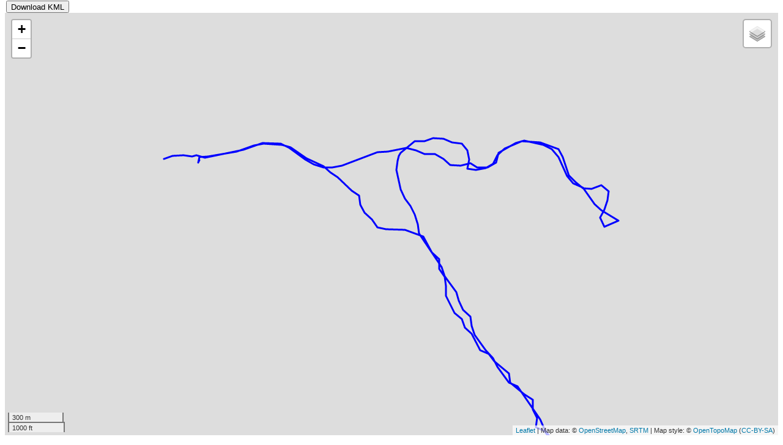

--- FILE ---
content_type: text/html; charset=UTF-8
request_url: http://www.belledonne38.com/trace.php?S=180228&Map=Leaflet
body_size: 213
content:
<HTML>

<head>

<SCRIPT LANGUAGE="JavaScript">

	
</script>

<meta http-equiv=refresh content='0;URL=/leaflet/leaflet.php?Trace=/blog/Saison_1718/180228/Trace.kml&map=Leaflet'>
</head>

<body>

<H1>Redirection en cours.</H1>

</body>
</HTML>


--- FILE ---
content_type: text/html; charset=UTF-8
request_url: http://www.belledonne38.com/leaflet/leaflet.php?Trace=/blog/Saison_1718/180228/Trace.kml&map=Leaflet
body_size: 8445
content:
<!DOCTYPE html>
<html>
<!-- include de _PHP_Variables Php version: 8.2.30 -->
  <head>
    <title>Leaflet simple, mode, api by XDO - fichier leaflet.php</title>
    <meta http-equiv="Content-Type" content="text/html; charset=UTF-8"/>
    <link rel="shortcut icon" type="image/x-icon" href="img/favicon.ico"/>
    <link rel="stylesheet" href="https://unpkg.com/leaflet@1.3.1/dist/leaflet.css"/>
    <script src="https://unpkg.com/leaflet@1.3.1/dist/leaflet.js"></script>
	<script src='https://api.mapbox.com/mapbox.js/plugins/leaflet-omnivore/v0.2.0/leaflet-omnivore.min.js'></script>
	<style>
		.my-control
		{
			background-color : white;
		}	
		
		.toTopLeft 
		{
			position:   absolute;
			top:        1px;
			left:       10px;
			height:		20px;
		}
	</style>
  </head>
  
		        

		
	<script>
		
		// REFERENCE LEAFLET 
		//         de base :  http://leafletjs.com/reference-1.0.0.html
		//         plugins : http://leafletjs.com/plugins.html


		// VARIABLE mMap contenant la carte #####################################################################################
		
		var mMap;
		var mInterfaceType = "none";



		// FONCTIONS JS FOR MODE ################################################################################################
		
		var mModePopup;
		var mModeTabPoints = new Array();
		var mModeTabMarkers = new Array();
		var mModePolyline;
		var mModePolygone;
		var mModeRoute;
		var mModeCircle;
	    var mModeCurrentCoord = "";
		var mModeCheckState = "Point";
		
		//______________________________________________________________________________________
		function ShowPopup(url, persistent) 
		{
			popup=window.open(url,'name','height=400,width=600,toolbar=no,location=no,menubar=no,status=no');
			if (persistent == false)
				mModePopup = popup;
			if (window.focus) {popup.focus()}
				return false;
		}

		//______________________________________________________________________________________
		function ClosePopup() 
		{
			mModePopup.close();
		}
	  
		//_____________________________________________________________________________________________
		function onMapClick(e) 
		{
			alert("You clicked the map at " + e.latlng);
		}
		
		//______________________________________________________________________________________
		function RefreshMap()
		{
			ClearLayers();
			
			if (mModeTabPoints.length == 0)
				return;
			
			if (mModeCheckState == "Polygone")
				{
					mModePolygone = new L.polygon( mModeTabPoints, { color: 'blue',  fillColor: 'blue', fillOpacity: 0.2 });
					mMap.addLayer(mModePolygone);
				}
			else if (mModeCheckState == "Line")
				{
					mModePolyline = new L.polyline(mModeTabPoints, {color: 'red'});
					mMap.addLayer(mModePolyline);
				}
			else if (mModeCheckState == "Itineraire")
				{
					L.routing.control.setWaypoints([
						L.latLng(45.29943, 6.00551),
						L.latLng(45.20695, 5.79306)
					  ]);
				//	mModeRoute = new L.Routing.control(mModeTabPoints, {color: 'blue'});
				//	mMap.addLayer(mModeRoute);
				}
			else if (mModeCheckState == "Cercle30kms")
				{
					mModeCircle = new L.circle(mModeTabPoints[0], 30000); //{ color: "red", fillColor: "blue", fillOpacity: 1, radius: 200000.0 });
					mMap.addLayer(mModeCircle);
				}
			else if (mModeCheckState == "Cercle20kms")
				{
					mModeCircle = new L.circle(mModeTabPoints[0], 20000); //{ color: "red", fillColor: "blue", fillOpacity: 1, radius: 200000.0 });
					mMap.addLayer(mModeCircle);
				}
			else if (mModeCheckState == "Cercle10kms")
				{
					mModeCircle = new L.circle(mModeTabPoints[0], 10000); //{ color: "red", fillColor: "blue", fillOpacity: 1, radius: 200000.0 });
					mMap.addLayer(mModeCircle);
				}
			else if (mModeCheckState == "Cercle5kms")
				{
					mModeCircle = new L.circle(mModeTabPoints[0], 5000); //{ color: "red", fillColor: "blue", fillOpacity: 1, radius: 200000.0 });
					mMap.addLayer(mModeCircle);
				}
			else if (mModeCheckState == "Cercle1km")
				{
					mModeCircle = new L.circle(mModeTabPoints[0], 1000); //{ color: "red", fillColor: "blue", fillOpacity: 1, radius: 200000.0 });
					mMap.addLayer(mModeCircle);
				}
		}

		//______________________________________________________________________________________
		function SetMessage(text)
		{ 
			if (text == "")
				text = " <br>  ";
			
			document.getElementById("Message").innerHTML = text;
		}

		//______________________________________________________________________________________
		function OnLeftClickAddCoord(e)
		{ 
			var lat = e.latlng.lat.toFixed(5); 	
			var lng = e.latlng.lng.toFixed(5);
			var text = "" + lat + ", " + lng; 
			
			if ((mModeCheckState == "Point") || (mModeCheckState == "Cercle30kms") || (mModeCheckState == "Cercle20kms") || (mModeCheckState == "Cercle10kms")  || (mModeCheckState == "Cercle5kms") || (mModeCheckState == "Cercle1km"))
				// en mode point on vide les tableaux
				ClearCoord();
			// ajout du point
			mModeTabPoints[mModeTabPoints.length] = e.latlng;
			// creation du marker
			var marker = new L.marker(e.latlng);
			mModeTabMarkers[mModeTabMarkers.length] = marker;
			mMap.addLayer(marker);
			
			// refresh de la map
			RefreshMap();
			
			// on affiche les coords
			if (mModeCurrentCoord == "")
				mModeCurrentCoord = text;
			else
				mModeCurrentCoord = mModeCurrentCoord + ", " + text;
			SetMessage(mModeCurrentCoord);
		}
	
		//______________________________________________________________________________________
		function ClearLayers()
		{ 
			if (mModePolygone != null)
				mMap.removeLayer(mModePolygone);
			mModePolygone = null;

			if (mModePolyline != null)
				mMap.removeLayer(mModePolyline);
			mModePolyline = null;

			if (mModeRoute != null)
				mMap.removeLayer(mModeRoute);
			mModeRoute = null;

			if (mModeCircle != null)
				mMap.removeLayer(mModeCircle);
			mModeCircle = null;
		}

		//______________________________________________________________________________________
		function ClearCoord()
		{ 
			mModeCurrentCoord = "";
			SetMessage(mModeCurrentCoord);
			
			for (var i = 0; i < mModeTabMarkers.length; i++)
				mMap.removeLayer(mModeTabMarkers[i]);
		
			ClearLayers();
				
			mModeTabMarkers = new Array();
			mModeTabPoints = new Array();
		}
	  
		//______________________________________________________________________________________
		function GotoPleinEcran()
		{ 
			window.location.href = 'leaflet.php';
		}
	  
		//______________________________________________________________________________________
		function RemoveLastPt()
		{ 
			if (mModeTabPoints.length == 0)
				return;
			
			// suppr du dernier point
			mModeTabPoints.splice(mModeTabPoints.length - 1, 1);
			
			// suppr du dernier marker
			mModeTabMarkers[mModeTabMarkers.length - 1].setMap(null);
			mModeTabMarkers.splice(mModeTabMarkers.length - 1, 1);
			
			// on raffraichie la carte
			RefreshMap();
			
			// reconstruction du texte
			mModeCurrentCoord = "";
			for(i = 0; i < mModeTabPoints.length; i++)
			{
				var lat = mModeTabPoints[i].lat().toFixed(5); 	
				var lng = mModeTabPoints[i].lng().toFixed(5);
				var text = lat + ", " + lng;
				if (mModeCurrentCoord == "")
					mModeCurrentCoord = text;
				else
					mModeCurrentCoord = mModeCurrentCoord + ", " + text;
			}
			SetMessage(mModeCurrentCoord);
		}
		 
		//______________________________________________________________________________________
		function CheckPoint()		{		mModeCheckState = "Point";			RefreshMap();	  }
		function CheckMultiPoints()	{		mModeCheckState = "MultiPoints";	RefreshMap();	  }
		function CheckLine()		{		mModeCheckState = "Line";			RefreshMap();	  }
		function CheckPolygone()	{		mModeCheckState = "Polygone";		RefreshMap();	  }
		function CheckItineraire()	{		mModeCheckState = "Itineraire";		RefreshMap();	  }
		function Cercle30kms()		{		mModeCheckState = "Cercle30kms";	RefreshMap();	  }
		function Cercle20kms()		{		mModeCheckState = "Cercle20kms";	RefreshMap();	  }
		function Cercle10kms()		{		mModeCheckState = "Cercle10kms";	RefreshMap();	  }
		function Cercle5kms()		{		mModeCheckState = "Cercle5kms";		RefreshMap();	  }
		function Cercle1km()		{		mModeCheckState = "Cercle1km";		RefreshMap();	  }
	  
		//______________________________________________________________________________________
		function GetLocation() 
		{
			//alert("navigator.geolocation");
			if (navigator.geolocation) 
				navigator.geolocation.getCurrentPosition(ShowLocation);
			else 
				alert("Geolocation non supportée.");
		}

		//______________________________________________________________________________________
		function ShowLocation(position) 
		{
			//alert("Lat: " + position.coords.latitude.toFixed(5) + " Lon: " + position.coords.longitude.toFixed(5));
			var latlng = new L.latLng(position.coords.latitude, position.coords.longitude);
			//latlng = new LatLng(position.coords.latitude, position.coords.longitude)
			ClearCoord();
			// ajout du point
			mModeTabPoints[mModeTabPoints.length] = latlng;
			// creation du marker
			var marker = new L.marker(latlng);
			mModeTabMarkers[mModeTabMarkers.length] = marker;
			mMap.addLayer(marker);
			
			// refresh de la map
			RefreshMap();

			// refresh des coords
			mModeCurrentCoord = "" + latlng.lat.toFixed(5) + ", " + latlng.lng.toFixed(5); 
			SetMessage(mModeCurrentCoord);
		}
		
		
		
		
		// FONCTIONS JS FOR API WinRaid ################################################################################################
		
		var mTheys = new L.LatLng(45.301607, 5.995794);
		var mGoncelin = new L.LatLng(45.341778, 5.974492);
		var mMarkerCenter = 0;				// marker de centre
		var mTabPtsPolyline = new Array;	// tableau des points de la polyline
		var mLastPolylineSelected = '-1';   // id last polyline selected
		var mIconStep;						// un icon
		var mLastMarkerSelected = '-1';		// n° du dernier marker sélectionné
		var mLastClicPosition = '-1';		// latitude longitude du dernier clic
		var mMarkersArray = []; 			// pour stocker les markers
		var mPolylinesArray = [];			// pour stocker les polylines
		var mDirectionsService;				// variable pour demander des itineraires
 		var mItineraire = 0;				// itineraire en cours de trace
		var mTabPtsItineraire = [];			// tableau des points de l'itineraire
		var mItinerairesArray = [];			// pour stocker les itineraires 
		var mWPItineraireArray = [];		// pour stocker les wp d'un itinéraire lors d'une demande
		var mWPItineraireNoRelais = -1;		// no du relais origine de la demande d'itineraire
		var mWPItineraireNoNext = -1;		// no du prochain wp a envoyer
		
	
		var mGrayIcon = L.icon({iconUrl: 'https://maps.gstatic.com/mapfiles/ridefinder-images/mm_20_gray.png', iconSize:[12, 20], iconAnchor: [6, 20]});
		var mRedIcon = L.icon({iconUrl: 'https://maps.gstatic.com/mapfiles/ridefinder-images/mm_20_red.png', iconSize:[12, 20], iconAnchor: [6, 20]});
		var mYellowIcon = L.icon({iconUrl: 'https://maps.gstatic.com/mapfiles/ridefinder-images/mm_20_yellow.png', iconSize:[12, 20], iconAnchor: [6, 20]});
		var mGreenIcon = L.icon({iconUrl: 'https://maps.gstatic.com/mapfiles/ridefinder-images/mm_20_green.png', iconSize:[12, 20], iconAnchor: [6, 20]});
		var mBlackIcon = L.icon({iconUrl: 'https://maps.gstatic.com/mapfiles/ridefinder-images/mm_20_black.png', iconSize:[12, 20], iconAnchor: [6, 20]});
		var mBlueIcon = L.icon({iconUrl: 'https://maps.gstatic.com/mapfiles/ridefinder-images/mm_20_blue.png', iconSize:[12, 20], iconAnchor: [6, 20]});
		var mStarIcon = L.icon({iconUrl: 'https://www.belledonne38.com/images/X80x_Icon_Star.png', iconSize:[12, 20], iconAnchor: [6, 20]});

 
		//_________________________________________________________________
		function GetMapApiVersion()
		{
			return('Leaflet API: 231123 ' + GetNavigateurVersion());
		}
			
		//_______________________________________________________________________________
		// Retourne la version de navigateur courante
		function GetNavigateurVersion() 
		{
			var ua = navigator.userAgent;

			var strNavigateur = "MSIE";
			var x = ua.indexOf(strNavigateur);
			var y = 4;
			if (x == -1)
			{
			  strNavigateur = "Firefox";
			  x = ua.indexOf(strNavigateur);
			  y = 7;
				if(x == -1)
				{
				  strNavigateur = "Chrome";
				  x = ua.indexOf(strNavigateur);
				  y = 6;
				  if(x == -1)
				  {
					strNavigateur = "Opera";
			        x = ua.indexOf(strNavigateur);
					y = 5;
					if(x == -1)
					{
					  strNavigateur = "Safari";
					  x = ua.indexOf(strNavigateur);
					  if( x != -1)
					  {
						x = ua.indexOf("Version");
						y = 7;
					  }
					}
				  }
				}
			}

			if (x != -1) 
			{
			  y ++;
			  ua = ua.substring(x + y);
			  x = ua.indexOf(" ");
			  var x2 = ua.indexOf("(");
			  if (x2 > 0 && x2 < x) 
			    x = x2;
			  x2 = ua.indexOf(";");				
			  if (x2 > 0 && x2 < x) 
			    x = x2;
			  if (x == -1) 
				strVersion = "Navigateur " + strNavigateur + " Error lecture version";
			  else
			  { 
			    var v = ua.substring(0, x);
			    strVersion = "Navigateur " + strNavigateur + " " + v;
			  }
			}
			else
				strVersion = "Type navigateur: " + Navigator.appName;
				
			return (strVersion);
		}
		
		//_____________________________________________________________________________________________
		function onApiMapClick(event) 
		{
			//alert("You clicked the map at " + event.latlng);
			mLastClicPosition = event.latlng.lat + "," + event.latlng.lng;
		}

		//_________________________________________________________________
		function ShowMessage(message) 
		{ 
			alert(message);
		}
		
		//_______________________________________________________________________________
		// Retourne la psoition su dernier clic dans la carte (ou -1 si aucun)
		function GetLastClickPosition() 
		{
			var ret = mLastClicPosition;
			mLastClicPosition = '-1';
			return(ret);
        }
		
		//_______________________________________________________________________________
		// On efface tous les markers, lines, itineraire, ....
		function Clear() 
		{
			// on détruit les markers
			if (mMarkersArray) 
			{
				for (m in mMarkersArray) 
				{
					mMap.removeLayer(mMarkersArray[m]);
				}
				mMarkersArray.length = 0;
			}
			// on détruit les polylines
			if (mPolylinesArray) 
			{
				for (p in mPolylinesArray) 
				{
					mMap.removeLayer(mPolylinesArray[p]);
				}
				mPolylinesArray.length = 0;
			}
			// on détruit les polylines
			if (mItinerairesArray) 
			{
				for (i in mItinerairesArray) 
				{
					mMap.removeLayer(mItinerairesArray[i]);
				}
				mItinerairesArray.length = 0;
			}
		}
	
		//_______________________________________________________________________________
		// Changer le centre
		function SetCenter(lat, lon)
		{
			mMap.setView(new L.LatLng(lat, lon), GetZoom());
			if (mMarkerCenter != 0)
				mMarkerCenter.setPosition(PtCentre);
		}

		//_______________________________________________________________________________
		// Obtenir le zoom courant
		function GetZoom()
		{
			return mMap.getZoom();
		}

		//_______________________________________________________________________________
		// Changer le zoom
		function SetZoom(zoom)
		{
			return mMap.setZoom(zoom);
		}

		//_________________________________________________________________
		var myWP;
		function addWP(lat, lon, name) 
		{ 
			myWP = new L.marker([lat,lon]); 
			mMap.addLayer(myWP);
			myWP.bindPopup(name); 
		}
	
		//_______________________________________________________________________________
		// Ajoute un marker
		function AddMarker(lat, lon, titre)
		{
			console.log("AddMarker " + lat + " " + lon);
			// TODO icon 
			mark = new L.marker([lat,lon], {icon: mGrayIcon}); 
			mMap.addLayer(mark);
			mark.bindPopup(titre); 
			mMarkersArray.push(mark);
		}

		//_______________________________________________________________________________
		// Move un marker
		function MoveMarker(id, lat, lon)
		{
			mMap.eachLayer( function(layer) 
			{
				if (layer instanceof L.marker) 
				{
					if (layer.options.title == id)
					{
						layer.setLatLng([lat,lon]);
						mLastTrace = "MoveMarker done";
						return;
					}
				}
			});
			mLastTrace = "MoveMarker KO";
		}

		//_______________________________________________________________________________
		// Variable correspondant à un nom d'icone
		function GetIconVar(iconName)
		{
			if (iconName == "gray")		return mGrayIcon;
			if (iconName == "red")		return mRedIcon;
			if (iconName == "yellow")	return mYellowIcon;
			if (iconName == "blue")		return mBlueIcon;
			if (iconName == "green")	return mGreenIcon;
			if (iconName == "Star")		return mStarIcon;
			return mBlackIcon;
		}

		//_______________________________________________________________________________
		// Ajoute un marker avec un icon et un id
		function AddMarkerIconId(lat, lon, titre, iconName, id)
		{
			if ((iconName.charAt(0) == 'h') && (iconName.charAt(1) == 't'))  // icon name sous forme htttp...
				var iconVar = new L.icon({iconUrl: iconName}); 
			else 
				var iconVar = GetIconVar(iconName);
			mark = new L.marker([lat,lon], {icon: iconVar});
			mark.on('click', function(e) { mLastMarkerSelected = id; });
			mMap.addLayer(mark);
			mMarkersArray.push(mark);
		}

		//_______________________________________________________________________________
		// Ajoute un marker avec un path image, id, 
		function AddMarkerPathId(lat, lon, titre, path, id)
		{
			if ((path.charAt(0) == 'h') && (path.charAt(1) == 't'))  // icon name sous forme htttp...
				var iconVar = new L.icon({iconUrl: path}); 
			else 
				var iconVar = GetIconVar(path);
			
			mark = new L.marker([lat,lon], {icon: iconVar, title:id});
			mark.on('click', function(e) { mLastMarkerSelected = id; });
			mMap.addLayer(mark);
			mMarkersArray.push(mark);
		}

		//_______________________________________________________________________________
		// Ajoute un marker avec un path image, id, anchor position
		function AddMarkerPathIdPos(lat, lon, titre, path, id, x, y)
		{
			if ((path.charAt(0) == 'h') && (path.charAt(1) == 't'))  // icon name sous forme htttp...
				var iconVar = new L.icon({iconUrl: path, iconAnchor: [x, y]}); 
			else 
				var iconVar = GetIconVar(path);
			
			mark = new L.marker([lat,lon], {icon: iconVar, title:id});
			mark.on('click', function(e) { mLastMarkerSelected = id; });
			mMap.addLayer(mark);
			mMarkersArray.push(mark);
		}

		//_______________________________________________________________________________
		// Ajoute un marker avec un path image, id, taille et anchor position
		function AddMarkerPathDimId(lat, lon, titre, path, id, w, h, x, y)
		{
			if ((path[0] == 'h') && (path[1] == 't'))  // icon name sous forme htttp...
				var iconVar = new L.icon({iconUrl: path, iconSize: [w, h], iconAnchor: [x, y]}); 
			else 
				var iconVar = GetIconVar(path);
			
			mark = new L.marker([lat,lon], {icon: iconVar});
			mark.on('click', function(e) { mLastMarkerSelected = id; });
			mMap.addLayer(mark);
			mMarkersArray.push(mark);
		}

		//_______________________________________________________________________________
		// Ajoute un marker avec un icon et un id
		function AddMarkerTitreIconId(lat, lon, titre, iconName, id)
		{
			if ((iconName.charAt(0) == 'h') && (iconName.charAt(1) == 't'))  // icon name sous forme htttp...
			{
				window.alert(iconName);
				var iconVar = new L.icon({iconUrl: iconName}); 
			}
			else 
				var iconVar = GetIconVar(iconName);
			
			mark = new L.marker([lat,lon], {icon: iconVar});
			mark.on('click', function(e) { mLastMarkerSelected = id; });
			mMap.addLayer(mark);
			mark.bindPopup(titre); 
			mMarkersArray.push(mark);
		}

		//_______________________________________________________________________________
		// Ajoute un marker avec un path image, id, taille et anchor position
		function AddMarkerUrlPathDimId(lat, lon, descr, url, iconPath, w, h, x, y)
		{
			var icon = new L.icon({iconUrl: iconPath, iconSize: [w, h], iconAnchor: [x, y]});
			var mark = new L.marker([lat, lon], {icon: icon});
			
			var txt = descr;
			if (url != "")
				txt += "<HR><a href=" + url + " target=blank>" + url + "</a>";
			mark.addTo(mMap).bindPopup(txt);
			
			/*
			if (strstartswith($descr, "http"))
			{
				echolnmg ("mark_$ind.on('mouseover', function (e) { ShowPopup('$descr', false); });");
				echolnmg ("mark_$ind.on('mouseout', function (e) { ClosePopup(); });");
			}
			*/
		}

		//_______________________________________________________________________________
		// Retourne le id du dernier marker sélectionné (ou -1 si aucun)
		function GetIdLastSelectedMarker() 
		{
			var ret = mLastMarkerSelected;
			mLastMarkerSelected = '-1';
			return(ret);
        }
		
		//_______________________________________________________________________________
		// Creation d'une polyline
		function CreatePolyline()
		{
			mCurPolylineId = "";
			mTabPtsPolyline = new Array;
        }
		
		//_______________________________________________________________________________
		// Ajout d'un point à la polyline
		function AddPtToPolyline(lat, lon)
		{
			mTabPtsPolyline[mTabPtsPolyline.length] = new L.LatLng(lat, lon);
        }
		
		//_______________________________________________________________________________
		// Ajout d'un point à la polyline
		function AddTabPtPolyline2(nb, lat0, lon0, lat1, lon1, lat2, lon2, lat3, lon3, lat4, lon4, lat5, lon5, lat6, lon6, lat7, lon7, lat8, lon8, lat9, lon9)
		{
			if (nb > 0)
				mTabPtsPolyline[mTabPtsPolyline.length] = new L.LatLng(lat0, lon0);
			if (nb > 2)
				mTabPtsPolyline[mTabPtsPolyline.length] = new L.LatLng(lat1, lon1);
			if (nb > 4)
				mTabPtsPolyline[mTabPtsPolyline.length] = new L.LatLng(lat2, lon2);
			if (nb > 6)
				mTabPtsPolyline[mTabPtsPolyline.length] = new L.LatLng(lat3, lon3);
			if (nb > 8)
				mTabPtsPolyline[mTabPtsPolyline.length] = new L.LatLng(lat4, lon4);
			if (nb > 10)
				mTabPtsPolyline[mTabPtsPolyline.length] = new L.LatLng(lat5, lon5);
			if (nb > 12)
				mTabPtsPolyline[mTabPtsPolyline.length] = new L.LatLng(lat6, lon6);
			if (nb > 14)
				mTabPtsPolyline[mTabPtsPolyline.length] = new L.LatLng(lat7, lon7);
			if (nb > 16)
				mTabPtsPolyline[mTabPtsPolyline.length] = new L.LatLng(lat8, lon8);
			if (nb > 18)
				mTabPtsPolyline[mTabPtsPolyline.length] = new L.LatLng(lat9, lon9);
        }
		
		//_______________________________________________________________________________
		// Ajout d'un tab de points à la polyline
		function AddTabPtPolyline(nb, tabCoords)
		{
			var tabContent = "";
			for (var i=0; i<nb; i++)
				tabContent = tabContent + " - " + tab[i];
			alert(tabContent);        
		}
		
		//_______________________________________________________________________________
		// Trace la polyline
		function DrawPolylineId(id)
		{
			mModePolyline = new L.polyline(mTabPtsPolyline, {color: 'red'});
			if (id != "")
				mModePolyline.on('click', function(e) { mLastPolylineSelected = id; });
			mMap.addLayer(mModePolyline);
			mPolylinesArray.push(mModePolyline);
		}

		//_______________________________________________________________________________
		// Trace la polyline
		function DrawPolyline()
		{
			DrawPolylineId("");
		}

		//_______________________________________________________________________________
		// Trace la polyline
		function DrawPolylineIdParams(id, traitcolor, thick, alpha)
		{
			mModePolyline = new L.polyline(mTabPtsPolyline, {color: traitcolor});
			if (id != "")
				mModePolyline.on('click', function(e) { mLastPolylineSelected = id; });
			mMap.addLayer(mModePolyline);
			mPolylinesArray.push(mModePolyline);
		}

		//_______________________________________________________________________________
		// Trace la polyline
		function DrawPolylineParams(traitcolor, thick, alpha)
		{
			DrawPolylineIdParams("", traitcolor, thick, alpha);
		}

		//_______________________________________________________________________________
		// Retourne le id de la dernière polyline selected (ou -1 si aucun)
		function GetIdLastSelectedPolyline() 
		{
			var ret = mLastPolylineSelected;
			mLastPolylineSelected = '-1';
			return(ret);
        }
		
		//_______________________________________________________________________________
		// Page de download du fichier kml
		function OnButDownloadKml(pathKml) 
		{
			window.open(pathKml);
        }

		//_______________________________________________________________________________
		// Ajoute le Polygon correspondant aux points du tableau
		function AddPolygonPt(lat, lon)
		{
			mModeTabPoints[mModeTabPoints.length] = new L.LatLng(lat, lon);
		}

		//_______________________________________________________________________________
		// Ajoute le Polygon correspondant aux points du tableau
		function ClearPolygonPts()
		{
			mModeTabPoints = new Array();
		}

		//_______________________________________________________________________________
		// Ajoute le Polygon correspondant aux points du tableau
		function AddPolygon(titre)
		{
			mModePolygone = new L.polygon( mModeTabPoints, { color: 'blue',  fillColor: 'blue', fillOpacity: 0.2 });
			mMap.addLayer(mModePolygone);
			if (titre != "")
			{
				if (titre.startsWith("http"))
					mModePolygone.on('click', function(e) { window.open(titre, '_blank').focus(); });
				else
					mModePolygone.bindPopup(titre); 
			}
		}
	
	</script>
	
	
  <body>
    <h1 id="example_title"></h1>

	<div class="col-sm-12">
	
		<!-- CREATION DE LA PAGE ##################################################################### -->

		        <script>var mInterfaceType = 'none';</script>
        <div id='map_contener' style='width:100%; height:97vh'><div id='map_canvas' style='width:100%; height:900px'></div></div>
	
		<!-- CREATION CARTE ##################################################################### -->
		<script>
			
			// les divers types de couches possible
		/*
				'https://data.geopf.fr/wmts?'	
				'http://wxs.ign.fr/tzsm8l6ykcjf1udleajg8bu8/geoportail/wmts?'
		*/
		
			var mFondCarteIGN = L.tileLayer(
					"https://data.geopf.fr/private/wmts?" +
					"apikey=ign_scan_ws&LAYER=GEOGRAPHICALGRIDSYSTEMS.MAPS" +
					"&EXCEPTIONS=text/xml&FORMAT=image/jpeg&SERVICE=WMTS&VERSION=1.0.0" +
					"&REQUEST=GetTile&STYLE=normal&TILEMATRIXSET=PM&" +
					"TILEMATRIX={z}&TILEROW={y}&TILECOL={x}"
					,
					{
						'attribution': 'Scan 100-25-V2 - Carte © IGN/Geoportail',
						'maxNativeZoom': 16,
						'maxZoom': 22
					});
			var mFondCarteIGN25 = L.tileLayer(
					"https://data.geopf.fr/private/wmts?" +
					"apikey=ign_scan_ws&LAYER=GEOGRAPHICALGRIDSYSTEMS.MAPS.SCAN25TOUR" +
					"&EXCEPTIONS=text/xml&FORMAT=image/jpeg&SERVICE=WMTS&VERSION=1.0.0" +
					"&REQUEST=GetTile&STYLE=normal&TILEMATRIXSET=PM&" +
					"TILEMATRIX={z}&TILEROW={y}&TILECOL={x}"
					,
					{
						'attribution': 'Scan 25 - Carte © IGN/Geoportail',
						'maxNativeZoom': 16,
						'maxZoom': 22
					});
					/*
					"https://data.geopf.fr/wmts?" +
					"&REQUEST=GetTile&SERVICE=WMTS&VERSION=1.0.0" +
					"&STYLE=normal&TILEMATRIXSET=PM&FORMAT=image/png"+
					"&LAYER=GEOGRAPHICALGRIDSYSTEMS.MAPS"+
					"&TILEMATRIX={z}&TILEROW={y}&TILECOL={x}"
					,
					{
						minZoom : 0,
						maxZoom : 18,
						attribution : "IGN-F/Geoportail",
						tileSize : 256 // les tuiles du Géooportail font 256x256px
					});
					*/
			var mFondPlanIGN = L.tileLayer(
					"https://data.geopf.fr/wmts?" +
					"&REQUEST=GetTile&SERVICE=WMTS&VERSION=1.0.0" +
					"&STYLE=normal&TILEMATRIXSET=PM&FORMAT=image/png"+
					"&LAYER=GEOGRAPHICALGRIDSYSTEMS.PLANIGNV2"+
					"&TILEMATRIX={z}&TILEROW={y}&TILECOL={x}"
					,
					{
						minZoom : 0,
						maxZoom : 18,
						attribution : "IGN-F/Geoportail",
						tileSize : 256 // les tuiles du Géooportail font 256x256px
					});
	/*
			var mFondCarteIGN = L.tileLayer(
					'http://wxs.ign.fr/tzsm8l6ykcjf1udleajg8bu8/geoportail/wmts?'
					+ 'service=WMTS&request=GetTile&version=1.0.0'
					+ '&tilematrixset=PM&tilematrix={z}&tilecol={x}&tilerow={y}'
					+ '&layer=GEOGRAPHICALGRIDSYSTEMS.MAPS'
					+ '&format=image/jpeg&style=normal'
					,
					{
						minZoom:0,
						maxZoom:18,
						attribution : "IGN-F/Geoportail",
						tileSize:256
					});
	*/
			// Photographies aériennes en-dessous de Plan IGN
			var mFondOrthoIGN = L.tileLayer(
					"https://data.geopf.fr/wmts?" +
					"&REQUEST=GetTile&SERVICE=WMTS&VERSION=1.0.0" +
					"&STYLE=normal&TILEMATRIXSET=PM&FORMAT=image/jpeg"+
					"&LAYER=ORTHOIMAGERY.ORTHOPHOTOS"+
					"&TILEMATRIX={z}&TILEROW={y}&TILECOL={x}"
					,
					{
						minZoom : 0,
						maxZoom : 18,
						attribution : "IGN-F/Geoportail",
						tileSize : 256 // les tuiles du Géooportail font 256x256px
					});
			/*
			var mFondOrthoIGN = L.tileLayer(
				'https://wxs.ign.fr/{ignApiKey}/geoportail/wmts?'
				+'&REQUEST=GetTile&SERVICE=WMTS&VERSION=1.0.0&TILEMATRIXSET=PM'
				+'&LAYER={ignLayer}&STYLE={style}&FORMAT={format}'
				+'&TILECOL={x}&TILEROW={y}&TILEMATRIX={z}',
				{
					ignApiKey: 'decouverte',
					ignLayer: 'ORTHOIMAGERY.ORTHOPHOTOS',
					style: 'normal',
					format: 'image/jpeg',
					service: 'WMTS'
				});
			*/
			var mFondOpenTopoMap = L.tileLayer('http://{s}.tile.opentopomap.org/{z}/{x}/{y}.png', 
				{ 
					maxZoom: 17,	
					attribution: 'Map data: &copy; <a href="http://www.openstreetmap.org/copyright">OpenStreetMap</a>, <a href="http://viewfinderpanoramas.org">SRTM</a> | Map style: &copy; <a href="https://opentopomap.org">OpenTopoMap</a> (<a href="https://creativecommons.org/licenses/by-sa/3.0/">CC-BY-SA</a>)'
				});

			var mFondGoogleStreets = L.tileLayer('http://{s}.google.com/vt/lyrs=m&x={x}&y={y}&z={z}',
				{
					maxZoom: 20, 
					attribution : "Google Streets",
					subdomains:['mt0','mt1','mt2','mt3']
				});
				
			var mFondGoogleSat = L.tileLayer('http://{s}.google.com/vt/lyrs=s&x={x}&y={y}&z={z}',
				{
					maxZoom: 20, 
					attribution : "Google Sat",
					subdomains:['mt0','mt1','mt2','mt3']
				});
				
			var mFondGoogleTerrain = L.tileLayer('http://{s}.google.com/vt/lyrs=p&x={x}&y={y}&z={z}',
				{
					maxZoom: 20, 
					attribution : "Google Terrain",
					subdomains:['mt0','mt1','mt2','mt3']
				});
			var mFondThunderForest  = L.tileLayer('http://{s}.tile.thunderforest.com/landscape/{z}/{x}/{y}.png?'
				+'apikey=d6aaa780a9a84c54af3fade3bb497e1e',
				{
					id: 'examples.map-i875mjb7',   
					attribution: 'thunderforest.cpm - landscape'
				});
			var mFondThunderOutdoor  = L.tileLayer('http://{s}.tile.thunderforest.com/outdoors/{z}/{x}/{y}.png?'
				+'apikey=d6aaa780a9a84c54af3fade3bb497e1e', 
				{
					id: 'examples.map-i875mjb7',   
					attribution: 'thunderforest.com - outdoor'
				});
			var mFondOpenCycleMap = L.tileLayer('http://{s}.tile.thunderforest.com/cycle/{z}/{x}/{y}.png?', 
				+'apikey=d6aaa780a9a84c54af3fade3bb497e1e',
				{
					attribution: '&copy; <a href="http://openstreetmap.org">OpenStreetMap</a> Contributors & '
					+ '<a href="http://thunderforest.com/">Thunderforest</a>',
					maxZoom: 18
				});
				
			var mFondMtbMap = L.tileLayer('http://tile.mtbmap.cz/mtbmap_tiles/{z}/{x}/{y}.png', 
				{
					attribution: '&copy; <a href="http://www.openstreetmap.org/copyright">OpenStreetMap</a> &amp; USGS'
				});
			
			var mFondTopPlus = L.tileLayer('http://sgx.geodatenzentrum.de/wmts_topplus_open/tile/1.0.0/web/default/WEBMERCATOR/{z}/{y}/{x}.png', 
				{
					maxZoom: 18,
					attribution: 'Map data: &copy; <a href="http://www.govdata.de/dl-de/by-2-0">dl-de/by-2-0</a>'
				});
				
			// table des divers fonds de plan
			var mTabBaseLayers = { 
				"IGN": mFondCarteIGN,
				"IGN 25": mFondCarteIGN25,
				"IGN plan": mFondPlanIGN,
				"IGN satellite": mFondOrthoIGN, 
				"OpenTopoMap": mFondOpenTopoMap, 
				"google streets": mFondGoogleStreets, 
				"Google satellite": mFondGoogleSat, 
				"Google relief": mFondGoogleTerrain,
				"Relief": mFondThunderForest, 
				"Velo": mFondOpenCycleMap, 
				"Outdoor": mFondThunderOutdoor, 
				"MtbMap": mFondMtbMap,
				"TopPlus": mFondTopPlus
				};
		
			var mCouchePentesIGN = L.tileLayer('https://data.geopf.fr/wmts?SERVICE=WMTS'+
					"&REQUEST=GetTile&VERSION=1.0.0" +
					"&LAYER=GEOGRAPHICALGRIDSYSTEMS.SLOPES.MOUNTAIN&STYLE=normal&FORMAT=image/png" +
					"&TILEMATRIXSET=PM&TILEMATRIX={z}&TILEROW={y}&TILECOL={x}"
					,
					{
						minZoom:0,
						maxZoom:18,
						attribution : "IGN-F/Geoportail",
						tileSize:256,
						opacity: 0.5
					});
			var mCoucheTrails = L.tileLayer('https://tile.waymarkedtrails.org/hiking/{z}/{x}/{y}.png',{
				maxZoom: 18,
				attribution: 'Map data: &copy; <a href="https://www.openstreetmap.org/copyright">OpenStreetMap</a> contributors | Map style: &copy; <a href="https://waymarkedtrails.org">waymarkedtrails.org</a> (<a href="https://creativecommons.org/licenses/by-sa/3.0/">CC-BY-SA</a>)'
			});
			var mCoucheVelo = L.tileLayer('https://tile.waymarkedtrails.org/cycling/{z}/{x}/{y}.png',{
				maxZoom: 18,
				attribution: 'Map data: &copy; <a href="https://www.openstreetmap.org/copyright">OpenStreetMap</a> contributors | Map style: &copy; <a href="https://waymarkedtrails.org">waymarkedtrails.org</a> (<a href="https://creativecommons.org/licenses/by-sa/3.0/">CC-BY-SA</a>)'
			});		
			var mCouchePistesSki = L.tileLayer('https://tiles.opensnowmap.org/pistes/{z}/{x}/{y}.png', {
				minZoom: 9,
				maxZoom: 18,
				attribution: 'Map data: &copy; <a href="https://www.openstreetmap.org/copyright">OpenStreetMap</a> contributors & ODbL, &copy; <a href="https://www.opensnowmap.org/iframes/data.html">www.opensnowmap.org</a> <a href="https://creativecommons.org/licenses/by-sa/2.0/">CC-BY-SA</a>'
			});					
			var mCoucheTrains = L.tileLayer('https://{s}.tiles.openrailwaymap.org/standard/{z}/{x}/{y}.png', {
				maxZoom: 19,
				attribution: 'Map data: &copy; <a href="https://www.openstreetmap.org/copyright">OpenStreetMap</a> contributors | Map style: &copy; <a href="https://www.OpenRailwayMap.org">OpenRailwayMap</a> (<a href="https://creativecommons.org/licenses/by-sa/3.0/">CC-BY-SA</a>)'
			}); 
			
			// table des diverses couches
			var mTabOverlays = {
				"Pentes IGN": mCouchePentesIGN, 
				"Sentier randonnée": mCoucheTrails, 
				"Pistes cyclables": mCoucheVelo,
				"Pistes ski": mCouchePistesSki,
				"Trains": mCoucheTrains
				};
 
			
		
			// Creation de la map
			        var mSelectedMap = mFondOpenTopoMap;

			mMap = L.map('map_canvas', { center: [45.27185,6.00501], zoom: 12, layers: [mSelectedMap] });
			
			// recherche de lieu
			/* 	
			https://geoservices.ign.fr/documentation/services/utilisation-web/bibliotheque-dacces
			<script src="GpServices.js"> < / script >

			Gp.Services.geocode({
				location : "Theys",            // localisant à géocoder
				filterOptions : {
					type : ["PositionOfInterest"]    // type de localisant
				},
				onSuccess : function (result) 
				{
					str = "";
					result.locations.forEach((loc) => str += loc.position.x + " " + loc.position.y + " - " + loc.type + " - " + loc.matchType + " - " + loc.accuracy + " - " + loc.placeAttributes.postalCode + "\n");
					alert("reponse GpServices :\n" + str);
				}
			});
			*/
			
			// on retaille la zone map en fonction de la hauteur du div
			eltContener = document.getElementById("map_contener");
			/*
			str = "map_contener eltContener\n";
			str += "height : " + eltContener.style.height + "\n";
			str += "offsetHeight : " + eltContener.offsetHeight + "\n";
			str += "clientHeight : " + eltContener.clientHeight + "\n";
			alert(str);
			*/
			haut = eltContener.clientHeight - 7;
			eltMap = document.getElementById("map_canvas");
			eltMap.style.height = haut + "px";
			
			// ajout d'un control des fonds et overlays 
			// L.control.layers(mTabBaseLayers, mTabOverlays, {collapsed:false}).addTo(mMap);  // menu cartes apparait tout le temps
			L.control.layers(mTabBaseLayers, mTabOverlays).addTo(mMap);

			// echelle cartographique
			L.control.scale().addTo(mMap);
			
			// autre méthode
			/*
			const layerControl = L.control.layers(mTabBaseLayers).addTo(mMap);
			layerControl.addOverlay(mCouchePentesIGN, "Pentes IGN");
			*/
			
			//Test Overlays
			/*
			var monGroupe1 = new L.layerGroup();
			var monicone = L.icon({iconUrl: "Icons/X80x_Icon_UTM.png"});
			var marker1 = L.marker([45.30398,6.05003],{icon:monicone});
			marker1.addTo(monGroupe1);
			var marker2 = L.marker([45.30301,5.99510],{icon:monicone});
			marker2.addTo(monGroupe1);
			monGroupe1.addTo(mMap);
			layerControl.addOverlay(monGroupe1, "Groupe 1");
			*/

			           // Parametre Trace: /blog/Saison_1718/180228/Trace.kml
           console.log('Parametre Trace: /blog/Saison_1718/180228/Trace.kml');

           // Parametre Kml: /blog/Saison_1718/180228/Trace.kml
           console.log('Parametre Kml: /blog/Saison_1718/180228/Trace.kml');

        var customLayer = L.geoJson(null, {
        	style: function(feature) {
        		//alert(feature.properties.styleUrl);
        		if (feature.properties.styleUrl == '#style_rouge')   return { color: '#f00' };
        		if (feature.properties.styleUrl == '#style_vert')	 return { color: '#0f0' };
        		if (feature.properties.styleUrl == '#style_vertfonce')	 return { color: '#080' };
        		if (feature.properties.styleUrl == '#style_jaune')	 return { color: '#0ff' };
        		if (feature.properties.styleUrl == '#style_bleu')    return { color: '#00f' };
        		if (feature.properties.styleUrl == '#style_ciel')	 return { color: '#ff0' };
        		if (feature.properties.styleUrl == '#style_noir')	 return { color: '#000' };
        		if (feature.properties.styleUrl == '#style_violet')	 return { color: '#f0f' };
        		return { color: '#00f' };
        	}});
var kmlLayer = omnivore.kml('/blog/Saison_1718/180228/Trace.kml', null, customLayer).on('ready', function() { mMap.fitBounds(kmlLayer.getBounds());}).addTo(mMap);

			//la popup
			var popup = L.popup();

					</script>
	</div>	
	
	<button onclick='OnButDownloadKml("/blog/Saison_1718/180228/Trace.kml")' class='toTopLeft'>Download KML</button>	
  </body>
</html>
